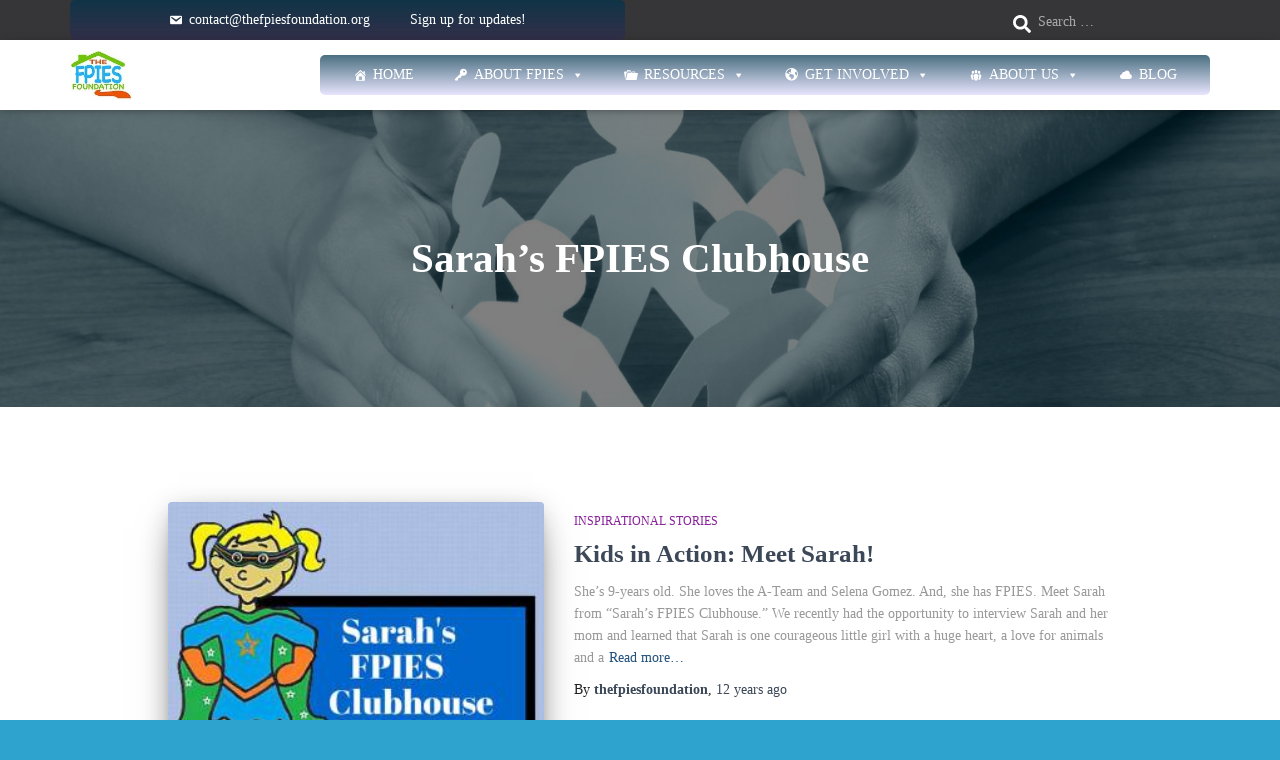

--- FILE ---
content_type: text/css
request_url: https://fpiesfoundation.org/wp-content/plugins/addons-for-elementor/assets/css/icomoon.css?ver=7.9.3
body_size: 2933
content:
@font-face {
    font-family: 'lae-icomoon';
    src: url('fonts/lae-icomoon.ttf?kmn59j') format('truetype'),
    url('fonts/lae-icomoon.woff?kmn59j') format('woff'),
    url('fonts/lae-icomoon.svg?kmn59j#lae-icomoon') format('svg');
    font-weight: normal;
    font-style: normal;
    font-display: block;
    }

[class^="lae-icon-"], [class*=" lae-icon-"] {
    /* use !important to prevent issues with browser extensions that change fonts */
    font-family: 'lae-icomoon' !important;
    speak: never;
    font-style: normal;
    font-weight: normal;
    font-variant: normal;
    text-transform: none;
    line-height: 1;

    /* Better Font Rendering =========== */
    -webkit-font-smoothing: antialiased;
    -moz-osx-font-smoothing: grayscale;
    }

.lae-icon-grid:before {
    content: "\e94e";
    }
.lae-icon-list-numbered:before {
    content: "\e949";
    }
.lae-icon-options:before {
    content: "\e949";
    }
.lae-icon-warning:before {
    content: "\e94a";
    }
.lae-icon-sign:before {
    content: "\e94a";
    }
.lae-icon-sort-numberic-desc:before {
    content: "\e94b";
    }
.lae-icon-arrange:before {
    content: "\e94b";
    }
.lae-icon-spell-check:before {
    content: "\e94c";
    }
.lae-icon-layout:before {
    content: "\e94f";
    }
.lae-icon-layout1:before {
    content: "\e950";
    }
.lae-icon-layout2:before {
    content: "\e951";
    }
.lae-icon-sort-numerically:before {
    content: "\e954";
    }
.lae-icon-flow-children:before {
    content: "\e94d";
    }
.lae-icon-text_rotation_none:before {
    content: "\e948";
    }
.lae-icon-grid1:before {
    content: "\e952";
    }
.lae-icon-list:before {
    content: "\e953";
    }
.lae-icon-angle-left:before {
    content: "\f104";
    }
.lae-icon-angle-right:before {
    content: "\f105";
    }
.lae-icon-twitter-grid:before {
    content: "\e926";
    }
.lae-icon-piechart3:before {
    content: "\e927";
    }
.lae-icon-features:before {
    content: "\e928";
    }
.lae-icon-slider2:before {
    content: "\e929";
    }
.lae-icon-gallery:before {
    content: "\e92a";
    }
.lae-icon-team4:before {
    content: "\e92b";
    }
.lae-icon-team6:before {
    content: "\e92c";
    }
.lae-icon-stats-bars:before {
    content: "\e92d";
    }
.lae-icon-instagram-grid:before {
    content: "\e92e";
    }
.lae-icon-posts-grid:before {
    content: "\e92f";
    }
.lae-icon-posts-block:before {
    content: "\e930";
    }
.lae-icon-posts-grid-masonry:before {
    content: "\e931";
    }
.lae-icon-buttons:before {
    content: "\e932";
    }
.lae-icon-posts-carousel:before {
    content: "\e933";
    }
.lae-icon-pricing-table:before {
    content: "\e934";
    }
.lae-icon-tab-slider1:before {
    content: "\e935";
    }
.lae-icon-tabs5:before {
    content: "\e936";
    }
.lae-icon-tabs2:before {
    content: "\e937";
    }
.lae-icon-faq:before {
    content: "\e938";
    }
.lae-icon-youtube-grid:before {
    content: "\e939";
    }
.lae-icon-vimeo-grid:before {
    content: "\e93a";
    }
.lae-icon-carousel:before {
    content: "\e93b";
    }
.lae-icon-slider7:before {
    content: "\e93c";
    }
.lae-icon-slider3:before {
    content: "\e93d";
    }
.lae-icon-slider6:before {
    content: "\e93e";
    }
.lae-icon-slider4:before {
    content: "\e93f";
    }
.lae-icon-testimonials3:before {
    content: "\e940";
    }
.lae-icon-testimonials1:before {
    content: "\e941";
    }
.lae-icon-clients:before {
    content: "\e942";
    }
.lae-icon-gallery-carousel:before {
    content: "\e943";
    }
.lae-icon-services:before {
    content: "\e944";
    }
.lae-icon-testimonials:before {
    content: "\e945";
    }
.lae-icon-pie-chart2:before {
    content: "\e946";
    }
.lae-icon-heading:before {
    content: "\e947";
    }
.lae-icon-play:before {
    content: "\e925";
    }
.lae-icon-link:before {
    content: "\e924";
    }
.lae-icon-star-empty:before {
    content: "\e901";
    }
.lae-icon-rate:before {
    content: "\e901";
    }
.lae-icon-star:before {
    content: "\e901";
    }
.lae-icon-favorite:before {
    content: "\e901";
    }
.lae-icon-bookmark:before {
    content: "\e901";
    }
.lae-icon-eye:before {
    content: "\e902";
    }
.lae-icon-like:before {
    content: "\e900";
    }
.lae-icon-calendar:before {
    content: "\e923";
    }
.lae-icon-bubble:before {
    content: "\e903";
    }
.lae-icon-comment:before {
    content: "\e903";
    }
.lae-icon-chat:before {
    content: "\e903";
    }
.lae-icon-talk:before {
    content: "\e903";
    }
.lae-icon-arrow-left:before {
    content: "\e904";
    }
.lae-icon-arrow-right:before {
    content: "\e905";
    }
.lae-icon-aim:before {
    content: "\e906";
    }
.lae-icon-behance:before {
    content: "\e907";
    }
.lae-icon-dribbble:before {
    content: "\e908";
    }
.lae-icon-facebook:before {
    content: "\e909";
    }
.lae-icon-flickr:before {
    content: "\e90a";
    }
.lae-icon-googleplus:before {
    content: "\e90b";
    }
.lae-icon-linkedin:before {
    content: "\e90c";
    }
.lae-icon-pinterest:before {
    content: "\e90d";
    }
.lae-icon-skype:before {
    content: "\e90e";
    }
.lae-icon-twitter:before {
    content: "\e90f";
    }
.lae-icon-vimeo:before {
    content: "\e910";
    }
.lae-icon-zerply:before {
    content: "\e911";
    }
.lae-icon-quote:before {
    content: "\e912";
    }
.lae-icon-video-play:before {
    content: "\e913";
    }
.lae-icon-email:before {
    content: "\e914";
    }
.lae-icon-close:before {
    content: "\e915";
    }
.lae-icon-plus:before {
    content: "\e916";
    }
.lae-icon-arrow-right-toggle:before {
    content: "\e917";
    }
.lae-icon-menu:before {
    content: "\e918";
    }
.lae-icon-menu-2:before {
    content: "\e919";
    }
.lae-icon-fit-to:before {
    content: "\e91a";
    }
.lae-icon-full-screen:before {
    content: "\e91b";
    }
.lae-icon-arrow-left2:before {
    content: "\e91c";
    }
.lae-icon-arrow-left3:before {
    content: "\e91d";
    }
.lae-icon-arrow-right2:before {
    content: "\e91e";
    }
.lae-icon-arrow-right3:before {
    content: "\e91f";
    }
.lae-icon-start:before {
    content: "\e920";
    }
.lae-icon-heart:before {
    content: "\e921";
    }
.lae-icon-retweet:before {
    content: "\e922";
    }
.lae-icon-play2:before {
    content: "\ea15";
    }
.lae-icon-play3:before {
    content: "\ea1c";
    }
.lae-icon-instagram:before {
    content: "\ea92";
    }
.lae-icon-twitter1:before {
    content: "\ea96";
    }
/*# sourceMappingURL=[data-uri] */